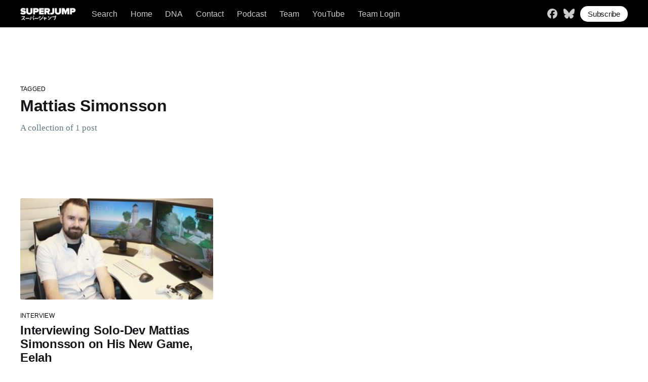

--- FILE ---
content_type: text/html; charset=utf-8
request_url: https://www.superjumpmagazine.com/tag/mattias-simonsson/
body_size: 4489
content:
<!DOCTYPE html>
<html lang="en">
<head>
    <title>Mattias Simonsson - SUPERJUMP</title>
    <meta charset="utf-8" />
    <meta http-equiv="X-UA-Compatible" content="IE=edge" />
    <meta name="HandheldFriendly" content="True" />
    <meta name="viewport" content="width=device-width, initial-scale=1.0" />
    <style>
        :root {
            --button-bg-color: #ffffff;
            --button-text-color: var(--color-darkgrey);
        }
    </style>
    <link rel="stylesheet" type="text/css" href="https://www.superjumpmagazine.com/assets/built/screen.css?v=497d5ad402" />
    <link rel="stylesheet" type="text/css" href="https://www.superjumpmagazine.com/assets/css/sjm.css?v=497d5ad402" />
    <link rel="icon" href="https://www.superjumpmagazine.com/content/images/size/w256h256/2021/11/SJ_Circle.png" type="image/png">
    <link rel="canonical" href="https://www.superjumpmagazine.com/tag/mattias-simonsson/">
    <meta name="referrer" content="no-referrer-when-downgrade">
    
    <meta property="og:site_name" content="SUPERJUMP">
    <meta property="og:type" content="website">
    <meta property="og:title" content="Mattias Simonsson - SUPERJUMP">
    <meta property="og:description" content="Wonder, imagination, and insight from the world of video games. SUPERJUMP is the home of award-winning features, opinion, and reviews of indie and AAA games.">
    <meta property="og:url" content="https://www.superjumpmagazine.com/tag/mattias-simonsson/">
    <meta property="article:publisher" content="https://www.facebook.com/superjumpmag">
    <meta name="twitter:card" content="summary">
    <meta name="twitter:title" content="Mattias Simonsson - SUPERJUMP">
    <meta name="twitter:description" content="Wonder, imagination, and insight from the world of video games. SUPERJUMP is the home of award-winning features, opinion, and reviews of indie and AAA games.">
    <meta name="twitter:url" content="https://www.superjumpmagazine.com/tag/mattias-simonsson/">
    <meta name="twitter:site" content="@superjumpmag">
    
    <script type="application/ld+json">
{
    "@context": "https://schema.org",
    "@type": "Series",
    "publisher": {
        "@type": "Organization",
        "name": "SUPERJUMP",
        "url": "https://www.superjumpmagazine.com/",
        "logo": {
            "@type": "ImageObject",
            "url": "https://www.superjumpmagazine.com/content/images/2022/08/Large_Logo_w_Shadow.png"
        }
    },
    "url": "https://www.superjumpmagazine.com/tag/mattias-simonsson/",
    "name": "Mattias Simonsson",
    "mainEntityOfPage": "https://www.superjumpmagazine.com/tag/mattias-simonsson/"
}
    </script>

    <meta name="generator" content="Ghost 6.12">
    <link rel="alternate" type="application/rss+xml" title="SUPERJUMP" href="https://www.superjumpmagazine.com/rss/">
    <script defer src="https://cdn.jsdelivr.net/ghost/portal@~2.56/umd/portal.min.js" data-i18n="true" data-ghost="https://www.superjumpmagazine.com/" data-key="079d21d2ab28faaf408f5a3362" data-api="https://superjump.ghost.io/ghost/api/content/" data-locale="en" crossorigin="anonymous"></script><style id="gh-members-styles">.gh-post-upgrade-cta-content,
.gh-post-upgrade-cta {
    display: flex;
    flex-direction: column;
    align-items: center;
    font-family: -apple-system, BlinkMacSystemFont, 'Segoe UI', Roboto, Oxygen, Ubuntu, Cantarell, 'Open Sans', 'Helvetica Neue', sans-serif;
    text-align: center;
    width: 100%;
    color: #ffffff;
    font-size: 16px;
}

.gh-post-upgrade-cta-content {
    border-radius: 8px;
    padding: 40px 4vw;
}

.gh-post-upgrade-cta h2 {
    color: #ffffff;
    font-size: 28px;
    letter-spacing: -0.2px;
    margin: 0;
    padding: 0;
}

.gh-post-upgrade-cta p {
    margin: 20px 0 0;
    padding: 0;
}

.gh-post-upgrade-cta small {
    font-size: 16px;
    letter-spacing: -0.2px;
}

.gh-post-upgrade-cta a {
    color: #ffffff;
    cursor: pointer;
    font-weight: 500;
    box-shadow: none;
    text-decoration: underline;
}

.gh-post-upgrade-cta a:hover {
    color: #ffffff;
    opacity: 0.8;
    box-shadow: none;
    text-decoration: underline;
}

.gh-post-upgrade-cta a.gh-btn {
    display: block;
    background: #ffffff;
    text-decoration: none;
    margin: 28px 0 0;
    padding: 8px 18px;
    border-radius: 4px;
    font-size: 16px;
    font-weight: 600;
}

.gh-post-upgrade-cta a.gh-btn:hover {
    opacity: 0.92;
}</style><script async src="https://js.stripe.com/v3/"></script>
    <script defer src="https://cdn.jsdelivr.net/ghost/sodo-search@~1.8/umd/sodo-search.min.js" data-key="079d21d2ab28faaf408f5a3362" data-styles="https://cdn.jsdelivr.net/ghost/sodo-search@~1.8/umd/main.css" data-sodo-search="https://superjump.ghost.io/" data-locale="en" crossorigin="anonymous"></script>
    
    <link href="https://www.superjumpmagazine.com/webmentions/receive/" rel="webmention">
    <script defer src="/public/cards.min.js?v=497d5ad402"></script>
    <link rel="stylesheet" type="text/css" href="/public/cards.min.css?v=497d5ad402">
    <script defer src="/public/comment-counts.min.js?v=497d5ad402" data-ghost-comments-counts-api="https://www.superjumpmagazine.com/members/api/comments/counts/"></script>
    <script defer src="/public/member-attribution.min.js?v=497d5ad402"></script>
    <script defer src="/public/ghost-stats.min.js?v=497d5ad402" data-stringify-payload="false" data-datasource="analytics_events" data-storage="localStorage" data-host="https://www.superjumpmagazine.com/.ghost/analytics/api/v1/page_hit"  tb_site_uuid="c0e78dd7-e7af-4603-8ab9-09f05cab06f3" tb_post_uuid="undefined" tb_post_type="null" tb_member_uuid="undefined" tb_member_status="undefined"></script><style>:root {--ghost-accent-color: #000000;}</style>
    <!-- Global site tag (gtag.js) - Google Analytics -->
<script async src="https://www.googletagmanager.com/gtag/js?id=G-PKVTR3F9M2"></script>
<script>
  window.dataLayer = window.dataLayer || [];
  function gtag(){dataLayer.push(arguments);}
  gtag('js', new Date());

  gtag('config', 'G-PKVTR3F9M2');
</script>
</head>
<body class="tag-template tag-mattias-simonsson">
<div class="viewport">
    <header id="gh-head" class="gh-head has-cover">
        <nav class="gh-head-inner inner gh-container">
            <div class="gh-head-brand">
                <a class="gh-head-logo" href="https://www.superjumpmagazine.com">
                    <img src="https://www.superjumpmagazine.com/assets/images/SJP_White_small.png?v=497d5ad402" alt="SUPERJUMP" />
                </a>
                <div class="gh-head-button-wrapper">
                    <a class="gh-burger" role="button">
                        <div class="gh-burger-box">
                            <div class="gh-burger-inner"></div>
                        </div>
                    </a>
                </div>
            </div>
            <div class="gh-head-menu">
                <ul class="nav">
    <li class="nav-search"><a href="#/search">Search</a></li>
    <li class="nav-home"><a href="https://www.superjumpmagazine.com/">Home</a></li>
    <li class="nav-dna"><a href="https://www.superjumpmagazine.com/about-us/">DNA</a></li>
    <li class="nav-contact"><a href="https://www.superjumpmagazine.com/contact/">Contact</a></li>
    <li class="nav-podcast"><a href="https://www.superjumpmagazine.com/tag/superjump-podcast/">Podcast</a></li>
    <li class="nav-team"><a href="https://www.superjumpmagazine.com/team/">Team</a></li>
    <li class="nav-youtube"><a href="https://www.youtube.com/@superjumpmag">YouTube</a></li>
    <li class="nav-team-login"><a href="https://superjump.ghost.io/ghost/#/posts">Team Login</a></li>
</ul>

            </div>
            <div class="gh-head-actions">
                <div class="gh-social">
                        <a class="gh-social-facebook" href="https://www.facebook.com/superjumpmag" title="Facebook" target="_blank" rel="noopener"><svg xmlns="http://www.w3.org/2000/svg" viewBox="0 0 512 512"><!--!Font Awesome Free 6.6.0 by @fontawesome - https://fontawesome.com License - https://fontawesome.com/license/free Copyright 2024 Fonticons, Inc.--><path d="M512 256C512 114.6 397.4 0 256 0S0 114.6 0 256C0 376 82.7 476.8 194.2 504.5V334.2H141.4V256h52.8V222.3c0-87.1 39.4-127.5 125-127.5c16.2 0 44.2 3.2 55.7 6.4V172c-6-.6-16.5-1-29.6-1c-42 0-58.2 15.9-58.2 57.2V256h83.6l-14.4 78.2H287V510.1C413.8 494.8 512 386.9 512 256h0z"/></svg></a>
                        <a class="gh-social-twitter" href="https://bsky.app/profile/superjumpmagazine.com" title="Bluesky" target="_blank" rel="noopener"><svg xmlns="http://www.w3.org/2000/svg" viewBox="0 0 576 512"><!--!Font Awesome Free 6.6.0 by @fontawesome - https://fontawesome.com License - https://fontawesome.com/license/free Copyright 2024 Fonticons, Inc.--><path d="M407.8 294.7c-3.3-.4-6.7-.8-10-1.3c3.4 .4 6.7 .9 10 1.3zM288 227.1C261.9 176.4 190.9 81.9 124.9 35.3C61.6-9.4 37.5-1.7 21.6 5.5C3.3 13.8 0 41.9 0 58.4S9.1 194 15 213.9c19.5 65.7 89.1 87.9 153.2 80.7c3.3-.5 6.6-.9 10-1.4c-3.3 .5-6.6 1-10 1.4C74.3 308.6-9.1 342.8 100.3 464.5C220.6 589.1 265.1 437.8 288 361.1c22.9 76.7 49.2 222.5 185.6 103.4c102.4-103.4 28.1-156-65.8-169.9c-3.3-.4-6.7-.8-10-1.3c3.4 .4 6.7 .9 10 1.3c64.1 7.1 133.6-15.1 153.2-80.7C566.9 194 576 75 576 58.4s-3.3-44.7-21.6-52.9c-15.8-7.1-40-14.9-103.2 29.8C385.1 81.9 314.1 176.4 288 227.1z"/></svg></a>
                </div>
                    <a class="gh-head-button" href="#/portal/signup" data-portal="signup">Subscribe</a>
            </div>
        </nav>
    </header>
    <div class="site-content">
        <main id="site-main" class="site-main outer">
    <div class="inner posts">
        <div class="post-feed">
            <section class="post-card post-card-large">
                <div class="post-card-content">
                    <div class="post-card-content-link">
                        <header class="post-card-header">
                            <div class="post-card-primary-tag">Tagged</div>
                            <h2 class="post-card-title">Mattias Simonsson</h2>
                        </header>
                        <div class="post-card-excerpt">
                            <p>
                                A collection of 1 post
                            </p>
                        </div>
                    </div>
                </div>
            </section>
                <article class="post-card post tag-interview tag-mattias-simonsson tag-eelah tag-puzzle ">
    <a class="post-card-image-link" href="/interview-with-solo-dev-mattias-simonsson/">
        <img class="post-card-image"
            srcset="/content/images/size/w300/2022/07/Mattias.JPG 300w,
                    /content/images/size/w600/2022/07/Mattias.JPG 600w,
                    /content/images/size/w1000/2022/07/Mattias.JPG 1000w,
                    /content/images/size/w2000/2022/07/Mattias.JPG 2000w"
                sizes="(max-width: 420px) 300px, (max-width: 1000px) 600px, (max-width: 1300px) 300px, 600px"
            src="/content/images/size/w600/2022/07/Mattias.JPG"
            alt="Interviewing Solo-Dev Mattias Simonsson on His New Game, Eelah"
            loading="lazy"
        />
    </a>
    <div class="post-card-content">
        <a class="post-card-content-link" href="/interview-with-solo-dev-mattias-simonsson/">
            <header class="post-card-header">
                    <div class="post-card-primary-tag">Interview</div>
                <h2 class="post-card-title">Interviewing Solo-Dev Mattias Simonsson on His New Game, Eelah</h2>
            </header>
            <div class="post-card-excerpt">
                <p>The joys and challenges of the solo-dev life</p>
            </div>
        </a>
        <footer class="post-card-meta">
            <ul class="author-list">
                <li class="author-list-item">
                    <a href="/author/benrowan/" class="static-avatar">
                        <img class="author-profile-image" src="/content/images/size/w100/2025/12/DALL--E-2024-05-28-20.18.21---Design-a-logo-for-a-gaming-channel-named--LaunchCannon--in-anime-style.-The-logo-features-a-cool--stylized-anime-face-with-bold--vibrant-colors.-The-f-copy.jpeg" alt="Ben Rowan" loading="lazy" />
                    </a>
                </li>
            </ul>
            <div class="post-card-byline-content">
                <span><a href="/author/benrowan/">Ben Rowan</a></span>
                <span class="post-card-byline-date"><time datetime="2022-08-04">Aug 4, 2022</time> <span class="bull">&bull;</span> 9 min read</span>
            </div>
        </footer>
    </div>
</article>
        </div>
    </div>
</main>

    </div>
    <footer class="site-footer outer">
        <div class="inner">
            <section class="copyright"><a href="https://www.superjumpmagazine.com">SUPERJUMP</a> &copy; 2026</section>
            <nav class="site-footer-nav">
                
            </nav>
            <div>Powered by <a href="https://ghost.org/" target="_blank" rel="noopener">Ghost</a>. Theme by <a href="https://www.danbrioli.com/" target="_blank">Dan Brioli</a>.</div>
        </div>
    </footer>
</div>
<script
    src="https://code.jquery.com/jquery-3.5.1.min.js"
    integrity="sha256-9/aliU8dGd2tb6OSsuzixeV4y/faTqgFtohetphbbj0="
    crossorigin="anonymous">
</script>
<script src="https://www.superjumpmagazine.com/assets/built/casper.js?v=497d5ad402"></script>
<script>
$(document).ready(function () {
    $('.gh-burger').click(function () {
        $('body').toggleClass('gh-head-open');
    });
    $(".gh-content").fitVids();
});
</script>
<script type="text/javascript">

    // Add slugs to these square brackets to remove any author from the author list 
    // on the team page (such as editors). The format to use is:
    // ['slug1','slug2','slug3','slug4']
    // - DB Mar 2022
    var editorSlugs = ['jamesburns','bryanfinck', 'brianagonzalez', 'catwebling', 'raesosun'];

    // The author cards have an id=slug. This loops over each element with
    // id=[any slug above] and removes the element from the DOM if it exists.
    // I added this because the old script was throwing a console error message
    // without the if check (on pages with no author cards) and I hate error 
    // messages.
    // - DB Mar 2022
    editorSlugs.forEach(slug => {
        var element = document.getElementById(slug);
        if (element) {
            element.parentNode.removeChild(element);
        }
    });

</script>
</body>
</html>


--- FILE ---
content_type: text/css; charset=UTF-8
request_url: https://www.superjumpmagazine.com/assets/css/sjm.css?v=497d5ad402
body_size: 1784
content:
/* This file contains modified/alternative/new styles specifically for
   SJM's theme. This could be further improved by incorporating its contents
   into screen.css, minifying that css file to /assets/built/screen.css which
   is imported in default.hbs, and can also be improved by adopting more formal
   css methodologies (BEM, OOCSS, etc.) and cleaning up redundant styles.
   
   - DB May 2022 */


/* Modified site logo from default */
.sjm-site-logo {
    width: 70vw;
    max-width: 1000px;
}
@media (max-width: 768px) {
    .sjm-site-logo {
        width: 90vw;
    }
}


/* Custom style for social media sharing block in share-block.hbs */
.share-block {
    text-align: center;
    display: flex;
    flex-direction: row;
    flex-wrap: nowrap;
    justify-content: flex-start;
    align-items: center;
    margin: 0 -8px 0 10px;
}
.share-block p, .share-block a {
    display: block;
    transition: all 0.5s cubic-bezier(0.4, 0.01, 0.165, 0.99) 700ms;
    margin-right: 8px;
}
.share-block p {
    min-width: 45px;
    font-size: 13px;
    font-weight: 600;
    text-transform: uppercase;
}
.share-block a svg {
    width: 2em;
    height: auto;
}

@media (max-width: 650px) {
    .article-byline .share-block {
        flex-direction: column;
        justify-content: center;
    }
    .share-block p, .share-block a {
        margin-bottom: 4px;
    }
}

/* Custom style for wrapper at post footer holding social and claps */
.share-and-clap-wrapper {
    width: 100%;
    margin: 4rem auto;
    display: flex;
    flex-direction: row;
    flex-wrap: nowrap;
    justify-content: space-between;
    align-items: center;
}


/* Custom style for tips module */
.tips-wrapper {
    background: #e5eff5;
    display: flex;
    width: 100%;
    padding: 2rem 4rem;
    flex-direction: column;
    justify-content: flex-end;
    align-items: flex-start;
    border-radius: 8px;
    margin-top: 5rem;
}

.tips-wrapper p {
    font-size: 2rem;
    line-height: 1.6em;
    margin: 20px 0;
    padding: 0;
}

.tips-wrapper p span {
    font-family: var(--font-serif);
    font-weight: 700;
}

.tips-wrapper .gh-btn {
    display: inline-block;
    padding: 14px 2rem;
    color: #fff;
    font-weight: 500;
    background: var(--ghost-accent-color);
    border-radius: 5px;
    text-decoration: none;
    margin: 10px 0 20px;
}

@media (max-width: 650px) {
    .tips-wrapper p {
        font-size: 1.7rem;
        line-height: 1.6em;
    }
}

/* Custom style for post break images in index.hbs including feature post card grid management */
.cover-story-image {
    margin: 8vmin auto 4vmin auto;
    height: 8.75vw;
    max-height: 150px;
    min-height: 50px;
    width: 35vw;
    max-width: 500px;
    min-width: 200px;
}
.discover-image {
    grid-column-start: 1;
    grid-column-end: 4;
    grid-row-start: 2;
    grid-row-end: 3;
    margin: 6vmin auto;
    height: 8vw;
    max-height: 150px;
    min-height: 50px;
    width: 30vw;
    max-width: 350px;
    min-width: 180px;
}
.im-hungry-image {
    grid-column-start: 1;
    grid-column-end: 4;
    grid-row-start: 5;
    grid-row-end: 6;
    margin: 6vmin auto;
    height: 7vw;
    max-height: 150px;
    min-height: 50px;
    width: 31vw;
    max-width: 370px;
    min-width: 180px;
}
@media (max-width: 1000px) {
    .featured {
        grid-column-start: 1;
        grid-column-end: 3;
    }
    .featured img {
        height: auto;
    }
    .discover-image {
        grid-column-start: 1;
        grid-column-end: 3;
        grid-row-start: 2;
        grid-row-end: 3;
        margin-left: auto;
        margin-right: auto;
    }
    .im-hungry-image {
        grid-column-start: 1;
        grid-column-end: 3;
        grid-row-start: 5;
        grid-row-end: 6;
        margin-left: auto;
        margin-right: auto;
    }
}
@media (max-width: 700px) {
    .featured {
        grid-column-start: 1;
        grid-column-end: 2;
    }
    .featured img {
        height: auto;
    }
    .discover-image {
        grid-column-start: 1;
        grid-column-end: 2;
        grid-row-start: 2;
        grid-row-end: 3;
        margin: 3vmin auto;
    }
    .im-hungry-image {
        grid-column-start: 1;
        grid-column-end: 2;
        grid-row-start: 6;
        grid-row-end: 7;
        margin: 3vmin auto;
    }
}


/* Author (team) page and card styles */
.author-page-header {
    text-align: center;
    font-size: 3.8rem;
}
.author-feed {
    position: relative;
    display: grid;
    grid-gap: 6.5vmin;
    grid-template-columns: 1fr 1fr 1fr;
    padding: 4vmin 0;
    margin: 0 auto;
}
.author-feed.list {
    row-gap: 6vmin;
    max-width: 940px;
    margin: 2vmin auto 0;
}
.author-card {
    position: relative;
    flex: 1 1 301px;
    display: flex;
    flex-direction: column;
    min-height: 220px;
    background-size: cover;
    word-break: break-word;
}
.author-card-image-wrapper {
    position: relative;
    width: 200px;
    height: 200px;
    margin: 0;
    padding: 0;
    border-radius: 50%;
    overflow: hidden;
}
.author-card-image {
    display: block;
    min-width: 200px;
    min-height: 200px;
    object-fit: cover;
}
.author-card-avatar {
    display: block;
    background-color: var(--color-lightgrey);
    height: 200px;
    width: 200px;
    border-radius: 50%;
}
.author-card-image-link {
    position: relative;
    display: block;
    overflow: hidden;
}
.author-card-content {
    flex-grow: 1;
    display: flex;
    flex-direction: column;
}
.author-card-content-link {
    position: relative;
    display: block;
    color: var(--color-darkgrey);
}
.author-card-header {
    margin: 2.25rem 0 0.75rem 0;
    font-size: 2.4rem;
    text-align: center;
    font-weight: bold;
    transition: color 0.2s ease-in-out;
    width: 200px;
}
.author-card-bio {
    width: 200px;
    color: color-mod(var(--color-midgrey) l(-8%));
    font-family: var(--font-serif);
    font-size: 1.65rem;
    line-height: 1.3;
    margin: 0;
}
@media (max-width: 1000px) {
    .author-feed {
        grid-template-columns: 1fr 1fr;
    }
    .author-card-header {
        font-size: 2.1rem;
    }
}
@media (max-width: 700px) {
    .author-feed {
        grid-template-columns: 1fr;
    }
    .author-card-header {
        margin: 1.75rem 0 0.75rem 0;
    }
}
@media (max-width: 600px) {
    .author-page-header {
        font-size: 2.4rem;
    }
    .author-card-header {
        font-size: 1.9rem;
    }
}


/* Tag card styles */
.tag-card {
    position: relative;
    flex: 1 1 301px;
    display: flex;
    flex-direction: column;
    min-height: 220px;
    background-size: cover;
    word-break: break-word;
}
.tag-card-image-wrapper {
    position: relative;
    width: 200px;
    height: 200px;
    margin: 0;
    padding: 0;
    border-radius: 50%;
    overflow: hidden;
}
.tag-card-image {
    display: block;
    min-width: 200px;
    min-height: 200px;
    object-fit: cover;
}
.tag-card-image-link {
    position: relative;
    display: block;
    border-radius: 3px;
}
.tag-card-content {
    flex-grow: 1;
    display: flex;
    flex-direction: column;
}
.tag-card-content-link {
    position: relative;
    display: block;
    color: var(--color-darkgrey);
}
.tag-card-header {
    margin: 2.25rem 0 0.75rem 0;
    font-size: 2.4rem;
    text-align: center;
    transition: color 0.2s ease-in-out;
    font-weight: bold;
    width: 200px;
}
.tag-card-description {
    max-width: 200px;
    color: color-mod(var(--color-midgrey) l(-8%));
    font-family: var(--font-serif);
    font-size: 1.6rem;
    line-height: 1.3;
    margin: 0;
}
.tags-feed {
    position: relative;
    display: grid;
    grid-gap: 6.5vmin;
    grid-template-columns: 1fr 1fr 1fr;
    padding: 4vmin 0;
    margin: 0 auto;
}
@media (max-width: 1000px) {
    .tags-feed {
        grid-template-columns: 1fr 1fr;
    }
}
@media (max-width: 700px) {
    .tags-feed {
        grid-template-columns: 1fr;
    }
    .tag-card-header {
        margin: 1.75rem 0 0.75rem 0;
    }
}
@media (max-width: 600px) {
    .tag-card-header {
        font-size: 2.1rem;
    }
}


/* Tags page styles */
.tags-page-header {
        text-align: center;
        font-size: 3.8rem;
}
.tags-list-wrapper {
    padding: 4vmin 0;
    margin: 0 auto;
    width: 100%;
}
.tags-list {
    column-count: 3;
    column-gap: 2rem;
    column-rule-width: 1rem;
    column-rule-style: none;
}
.tags-list-item {
    list-style:  none;
    margin: 0 0 2.6rem 0;
    text-align: center;
}
.tags-link {
    font-size: 2.6rem;
}
@media (max-width: 1000px) {
    .tags-list {
        column-count: 2;
    }
    .tags-list-wrapper {
        width: 600px;
    }
}
@media (max-width: 700px) {
    .tags-list {
        column-count: 1;
    }
    .tags-list-item {
        display: block;
        text-align: center;
        margin: 0 0 3.6rem 0;
    }
    .tags-list-wrapper {
        width: 400px;
    }
}
@media (max-width: 600px) {
    .tags-page-header {
        font-size: 2.4rem;
    }
    .tags-list-wrapper {
        width: 66vw;
    }
    .tags-link {
        font-size: 2rem;
    }
}

/* Non-invasive default Casper theme adjustments */
.gh-head-menu .nav {
    background-color: rgba(0, 0, 0, .65);
    border-radius: 30px;
}
.gh-head-menu .nav li {
    margin: 0 1.8vmin;
}
.gh-social {
    min-width: 60px;
}
.footer-cta-button {
    margin: 0 0 30px 0;
}
@media (max-width: 1050px) {
    .gh-head-menu .nav li {
        font-size: 16px;
    }
}